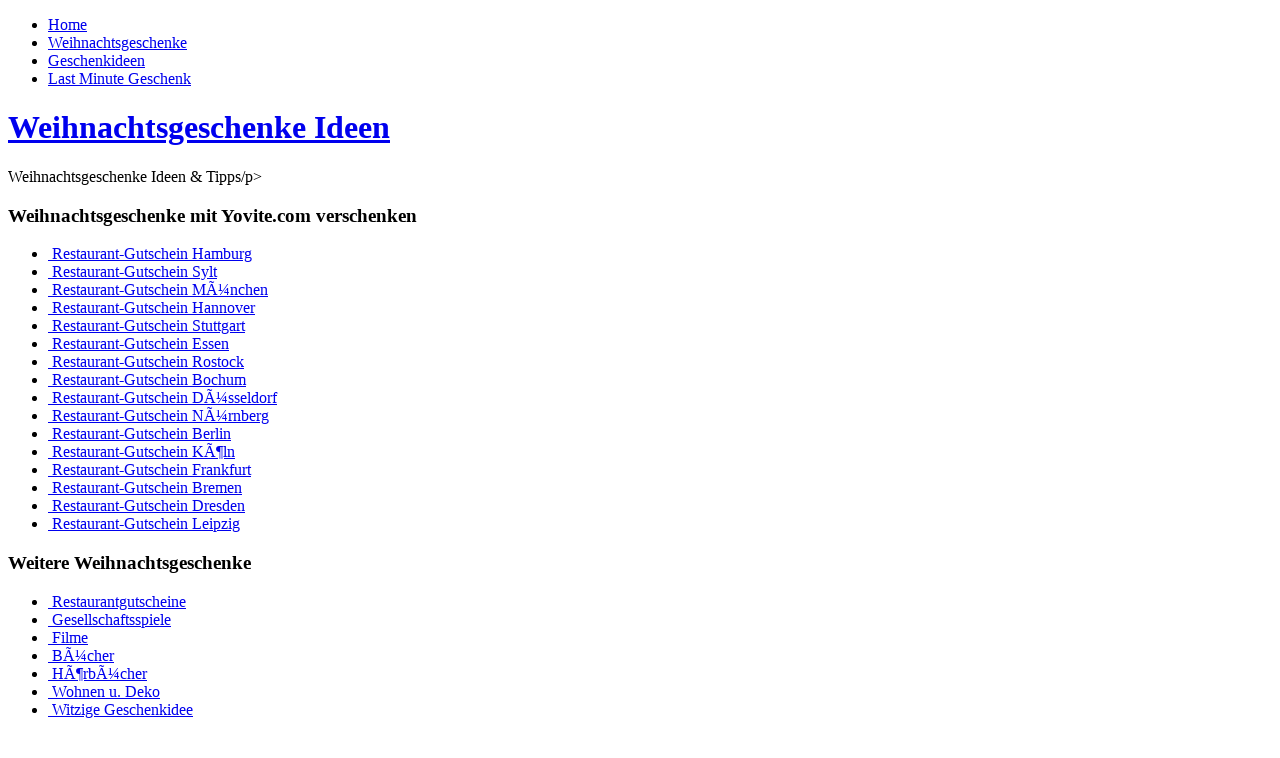

--- FILE ---
content_type: text/html
request_url: http://www.weihnachtsgeschenke-ideen.com/yovite_liste_stadt.php?ORTID=73
body_size: 7069
content:
<!DOCTYPE HTML PUBLIC "-//W3C//DTD HTML 4.01 Transitional//EN"
"http://www.w3.org/TR/html4/loose.dtd">
<html xmlns="http://www.w3.org/1999/xhtml" xml:lang="de" lang="de">

<head>
    <title>Weihnachtsgeschenke Ideen - Restaurantgutscheine f�r Restaurants Leipzig</title>
    <meta name="Description" content="Restaurants Leipzig - Restaurantguscheine als Weihnachtsgeschenk f&uuml;r Sie und Ihn" />
    <meta name="Keywords" content="Restaurants Leipzig, Leipzig, Restaurantgutscheine,  Weihnachten, Geschenkideen, Weihnachtsgeschenke" />
    <meta name="Copyright" content="� Weihnachtsgeschenke-Ideen.com" />
        <meta name="Author" content="Weihnachtsgeschenke-Ideen.com" />
        <meta name="Publisher" content="Weihnachtsgeschenke-Ideen.com" />
        <meta name="Url" content="http://www.weihnachtsgeschenke-ideen.com" />
        <meta name="Language" content="German, Deutsch, de, at, ch" />
        <meta name="Content-Language" content="de" />
        <meta name="distribution" content="global" />
        <meta name="Robots" content="Index, Follow" />
        <meta name="Expires" content="0" />
        <meta name="Rating" content="General" />
        <meta http-equiv="imagetoolbar" content="no" />
        <meta name="MSSmartTagsPreventParsing" content="true" />
        

    <link rel="stylesheet" href="/_css/NewHorizon.css" type="text/css" />
</head>

<body>
    <div id="nav">
      <ul>
            <li id="current"><a href="/" title="Weihnachtsgeschenke Ideen">Home</a></li>
            <li><a href="/" title="Weihnachtsgeschenke">Weihnachtsgeschenke</a></li>
            <li><a href="http://www.yovite.com/de/geschenkideen/weihnachtsgeschenke.html" target="_blank" title="Weihnachtgeschenke Ideen auf Yovite.com">Geschenkideen</a></li>
            <li><a href="/yovite_detail_geschenkideen.php" title="Restaurantgutscheine als Last Minute Geschenk">Last Minute Geschenk</a></li>
      </ul>
    </div>

    <div id="header">
        <div id="clouds"></div>

        <h1 id="logo-text"><a href="/" title="Weihnachtsgeschenke Ideen">Weihnachtsgeschenke Ideen</a></h1>
        <p id="slogan">Weihnachtsgeschenke Ideen &amp; Tipps/p>
    </div>


<div id="content-wrap">
    <div id="content">    
        <div id="sidebar"> 
            
                
            <h3>Weihnachtsgeschenke mit Yovite.com verschenken</h3>       
            <ul class="sidemenu">
            
                <li><a href="/yovite_liste_stadt.php?ORTID=1" title="Weihnachtsgeschenke Ideen Restaurantgutschein Hamburg">&nbsp;Restaurant-Gutschein Hamburg</a></li>
              
                <li><a href="/yovite_liste_stadt.php?ORTID=422" title="Weihnachtsgeschenke Ideen Restaurantgutschein Sylt">&nbsp;Restaurant-Gutschein Sylt</a></li>
              
                <li><a href="/yovite_liste_stadt.php?ORTID=2" title="Weihnachtsgeschenke Ideen Restaurantgutschein München">&nbsp;Restaurant-Gutschein München</a></li>
              
                <li><a href="/yovite_liste_stadt.php?ORTID=9" title="Weihnachtsgeschenke Ideen Restaurantgutschein Hannover">&nbsp;Restaurant-Gutschein Hannover</a></li>
              
                <li><a href="/yovite_liste_stadt.php?ORTID=45" title="Weihnachtsgeschenke Ideen Restaurantgutschein Stuttgart">&nbsp;Restaurant-Gutschein Stuttgart</a></li>
              
                <li><a href="/yovite_liste_stadt.php?ORTID=55" title="Weihnachtsgeschenke Ideen Restaurantgutschein Essen">&nbsp;Restaurant-Gutschein Essen</a></li>
              
                <li><a href="/yovite_liste_stadt.php?ORTID=101" title="Weihnachtsgeschenke Ideen Restaurantgutschein Rostock">&nbsp;Restaurant-Gutschein Rostock</a></li>
              
                <li><a href="/yovite_liste_stadt.php?ORTID=107" title="Weihnachtsgeschenke Ideen Restaurantgutschein Bochum">&nbsp;Restaurant-Gutschein Bochum</a></li>
              
                <li><a href="/yovite_liste_stadt.php?ORTID=8" title="Weihnachtsgeschenke Ideen Restaurantgutschein Düsseldorf">&nbsp;Restaurant-Gutschein Düsseldorf</a></li>
              
                <li><a href="/yovite_liste_stadt.php?ORTID=44" title="Weihnachtsgeschenke Ideen Restaurantgutschein Nürnberg">&nbsp;Restaurant-Gutschein Nürnberg</a></li>
              
                <li><a href="/yovite_liste_stadt.php?ORTID=3" title="Weihnachtsgeschenke Ideen Restaurantgutschein Berlin">&nbsp;Restaurant-Gutschein Berlin</a></li>
              
                <li><a href="/yovite_liste_stadt.php?ORTID=4" title="Weihnachtsgeschenke Ideen Restaurantgutschein Köln">&nbsp;Restaurant-Gutschein Köln</a></li>
              
                <li><a href="/yovite_liste_stadt.php?ORTID=7" title="Weihnachtsgeschenke Ideen Restaurantgutschein Frankfurt">&nbsp;Restaurant-Gutschein Frankfurt</a></li>
              
                <li><a href="/yovite_liste_stadt.php?ORTID=10" title="Weihnachtsgeschenke Ideen Restaurantgutschein Bremen">&nbsp;Restaurant-Gutschein Bremen</a></li>
              
                <li><a href="/yovite_liste_stadt.php?ORTID=5" title="Weihnachtsgeschenke Ideen Restaurantgutschein Dresden">&nbsp;Restaurant-Gutschein Dresden</a></li>
              
                <li><a href="/yovite_liste_stadt.php?ORTID=73" title="Weihnachtsgeschenke Ideen Restaurantgutschein Leipzig">&nbsp;Restaurant-Gutschein Leipzig</a></li>
              </ul>
      <h3>Weitere Weihnachtsgeschenke</h3>
      <ul class="sidemenu">
      <li><a href="/yovite_detail_geschenkideen.php" title="Weihnachtsgeschenke Ideen Restaurantgutscheine">&nbsp;Restaurantgutscheine</a></li>
      
              <li><a href="/liste_geschenkideen.php?KATID=2" title="Weihnachtsgeschenke Ideen Gesellschaftsspiele">&nbsp;Gesellschaftsspiele</a></li>
        
              <li><a href="/liste_geschenkideen.php?KATID=5" title="Weihnachtsgeschenke Ideen Filme">&nbsp;Filme</a></li>
        
              <li><a href="/liste_geschenkideen.php?KATID=4" title="Weihnachtsgeschenke Ideen Bücher">&nbsp;Bücher</a></li>
        
              <li><a href="/liste_geschenkideen.php?KATID=3" title="Weihnachtsgeschenke Ideen Hörbücher">&nbsp;Hörbücher</a></li>
        
              <li><a href="/liste_geschenkideen.php?KATID=14" title="Weihnachtsgeschenke Ideen Wohnen u. Deko">&nbsp;Wohnen u. Deko</a></li>
        
              <li><a href="/liste_geschenkideen.php?KATID=12" title="Weihnachtsgeschenke Ideen Witzige Geschenkidee">&nbsp;Witzige Geschenkidee</a></li>
        </ul>
        <h3>Restaurantgutscheine Empfehlungen</h3>
        <ul class="sidemenu">  
      <li><a href="http://www.yovite.com/Restaurant-Restaurant%20Maracana%20Rodizio-R-74132275.html" target="_blank" title="Weihnachtsgeschenk Restaurantgutschein -  Restaurant Maracana Rodizio">&nbsp;Restaurant Maracana Rodizio (Köln)</a></li><li><a href="http://www.yovite.com/Restaurant-Wonnemeyer%20Weststrandhalle-R-51649493.html" target="_blank" title="Weihnachtsgeschenk Restaurantgutschein -  Wonnemeyer Weststrandhalle GmbH">&nbsp;Wonnemeyer (Sylt)</a></li><li><a href="http://www.yovite.com/Restaurant-Old%20Western%20Restaurant-R-23878122.html" target="_blank" title="Weihnachtsgeschenk Restaurantgutschein -  Old Western Restaurant">&nbsp;Old Western Restaurant (Rostock)</a></li><li><a href="http://www.yovite.com/Restaurant-clouds%20Heaven%E2%80%99s%20Bar%20%26%20Kitchen-R-42506416.html" target="_blank" title="Weihnachtsgeschenk Restaurantgutschein -  TTG Betriebs GmbH &amp; Co. KG">&nbsp;clouds (Hamburg)</a></li><li><a href="http://www.yovite.com/Restaurant-Lingnerterrassen-R-37612313.html" target="_blank" title="Weihnachtsgeschenk Restaurantgutschein -  Lingnerschloss Gastronomiebetriebs GmbH">&nbsp;Lingnerterrassen (Dresden)</a></li><li><a href="http://www.yovite.com/Restaurant-Barefood%20Deli-R-69825734.html" target="_blank" title="Weihnachtsgeschenk Restaurantgutschein -  Barefood Deli GmbH &amp; Co. KG">&nbsp;Barefood Deli (Hamburg)</a></li><li><a href="http://www.yovite.com/Restaurant-SUSHIYA%20sansaro-R-50707288.html" target="_blank" title="Weihnachtsgeschenk Restaurantgutschein -  SUSHIYA GmbH">&nbsp;SUSHIYA sansaro (München)</a></li><li><a href="http://www.yovite.com/Restaurant-Hausmann%27s-R-16933872.html" target="_blank" title="Weihnachtsgeschenk Restaurantgutschein -  Hausmann's D&uuml;sseldorf GmbH">&nbsp;Hausmann's (Düsseldorf)</a></li><li><a href="http://www.yovite.com/Restaurant-Nola%27s%20am%20Weinberg-R-24785320.html" target="_blank" title="Weihnachtsgeschenk Restaurantgutschein -  Nola&acute;s am Weinberg / Nola&acute;s Catering GmbH">&nbsp;Nola's am Weinberg (Berlin)</a></li><li><a href="http://www.yovite.com/Restaurant-UNION%20Braugasthaus-R-35361734.html" target="_blank" title="Weihnachtsgeschenk Restaurantgutschein -  Freie Gastro Union Bremen GmbH">&nbsp;UNION Braugasthaus (Bremen)</a></li><li><a href="http://www.yovite.com/Restaurant-Apels%20Garten-R-33013645.html" target="_blank" title="Weihnachtsgeschenk Restaurantgutschein -  Apels Garten">&nbsp;Apels Garten (Leipzig)</a></li></ul><a href="http://www.yovite.com" target="_blank" title="Weihnachtsgeschenke Ideen Restaurantgutschein Yovite.com">...mehr Gutscheine zum Verschenken</a>           
           
        </div>
        
        
    
        <div id="main">     
            <h2><a href="/" title="Weihnachtsgeschenke Ideen Restaurantgutscheine">Als Weihnachtsgeschenk einen Restaurantbesuch verschenken</a></h2>

            <blockquote>
            <p>Restaurantgutscheine f&uuml;r Restaurants in Leipzig</p>
            </blockquote>

                        <div style="margin-top:20px;">
                <a href="http://www.yovite.com" target="_blank" title="Weihnachten Geschenkideen auf Yovite.com"><img src="/_images/yoviteLogo.gif" style="border:0px;float:right;margin-left:6px;" title="Weihnachten Geschenkideen auf Yovite.com" alt="Yovite Restaurantgutscheine"/></a>
                Mit dem neuen Service von Yovite.com k&ouml;nnen Sie Freunden, Bekannten, Gesch&auml;ftspartnern oder Kunden ein
                geschmackvolles Geschenk machen. Erfahren Sie <a href="yovite_detail_geschenkideen.php" title="In einfachen 3 Schritten zum Restaurantgutschein auf Yovite.com">hier</a> wie einfach das geht...<br/>
                <br/>
                <b>Laden Sie ein!</b> Und zwar in eines von vielen Restaurants - und das <br/><a href="http://www.yovite.com" target="_blank" title="Weitere Weihnachten Geschenkideen deutschlandweit"><span style="text-decoration:underline;">jetzt deutschlandweit</span></a> <span style="color:red;font-weight:bold;">*NEU*</span>.<br/><br/>
                <strong>Geschenkidee Restaurantgutscheine zu Weihnachten verschenken:</strong>
            </div>            
                <div ID="wrap_restaurant_liste_stadt">
                    
                                       <div style="float:left;height:275px;width:122px;margin-bottom:35px;text-align:center;border:2px solid #383735;margin-right:15px;">
                                            <strong>Weihnachts-geschenke Ideen</strong><br/>
                                            <a href="http://www.yovite.com/Restaurant-Restaurant%20Ginseng-R-56069431.html" target="_blank" title="Restaurant Ginseng" style="border:0 !important;"><img src="/push_pic_liste_stadt.php?ID=R-56069431_4.jpg" alt="Gutschein Restaurant Ginseng bestellen" title="Gutschein Restaurant Ginseng bestellen" style="border:1px;border-bottom:2px #383735 solid;border-top:2px #383735 solid;" width="116" height="87"/></a>
                                            <a href="http://www.yovite.com/Restaurant-Restaurant%20Ginseng-R-56069431.html" target="_blank" title="Restaurant Ginseng">Restaurant Ginseng</a><br/>
                                            <a href="http://www.yovite.com/Restaurants-aus-Leipzig.html" target="_blank" title="Restaurant-Gutscheine zu Weihnachten aus Leipzig">Leipzig</a><br/>
                                            <a href="http://www.yovite.com/Restaurant-Gutschein-R-56069431.html" target="_blank" title="Weihnachtsgeschenk bestellen">--&gt; bestellen &lt;--</a>
                                        </div>
                                        
                                       <div style="float:left;height:275px;width:122px;margin-bottom:35px;text-align:center;border:2px solid #383735;margin-right:15px;">
                                            <strong>Weihnachts-geschenke Ideen</strong><br/>
                                            <a href="http://www.yovite.com/Restaurant-Kastaniengr%C3%BCn-R-87463132.html" target="_blank" title="Kastaniengr&uuml;n UG" style="border:0 !important;"><img src="/push_pic_liste_stadt.php?ID=R-87463132_4.jpg" alt="Gutschein Kastaniengr&uuml;n bestellen" title="Gutschein Kastaniengr&uuml;n UG bestellen" style="border:1px;border-bottom:2px #383735 solid;border-top:2px #383735 solid;" width="116" height="87"/></a>
                                            <a href="http://www.yovite.com/Restaurant-Kastaniengr%C3%BCn-R-87463132.html" target="_blank" title="Kastaniengr&uuml;n UG">Kastaniengr&uuml;n</a><br/>
                                            <a href="http://www.yovite.com/Restaurants-aus-Leipzig.html" target="_blank" title="Restaurant-Gutscheine zu Weihnachten aus Leipzig">Leipzig</a><br/>
                                            <a href="http://www.yovite.com/Restaurant-Gutschein-R-87463132.html" target="_blank" title="Weihnachtsgeschenk bestellen">--&gt; bestellen &lt;--</a>
                                        </div>
                                        
                                       <div style="float:left;height:275px;width:122px;margin-bottom:35px;text-align:center;border:2px solid #383735;margin-right:15px;">
                                            <strong>Weihnachts-geschenke Ideen</strong><br/>
                                            <a href="http://www.yovite.com/Restaurant-La%20Grotta-R-44949064.html" target="_blank" title="La Grotta UG (Haftungsbeschr&auml;nkt)" style="border:0 !important;"><img src="/push_pic_liste_stadt.php?ID=R-44949064_4.gif" alt="Gutschein La Grotta bestellen" title="Gutschein La Grotta UG (Haftungsbeschr&auml;nkt) bestellen" style="border:1px;border-bottom:2px #383735 solid;border-top:2px #383735 solid;" width="116" height="87"/></a>
                                            <a href="http://www.yovite.com/Restaurant-La%20Grotta-R-44949064.html" target="_blank" title="La Grotta UG (Haftungsbeschr&auml;nkt)">La Grotta</a><br/>
                                            <a href="http://www.yovite.com/Restaurants-aus-Leipzig.html" target="_blank" title="Restaurant-Gutscheine zu Weihnachten aus Leipzig">Leipzig</a><br/>
                                            <a href="http://www.yovite.com/Restaurant-Gutschein-R-44949064.html" target="_blank" title="Weihnachtsgeschenk bestellen">--&gt; bestellen &lt;--</a>
                                        </div>
                                        
                                       <div style="float:left;height:275px;width:122px;margin-bottom:35px;text-align:center;border:2px solid #383735;margin-right:15px;">
                                            <strong>Weihnachts-geschenke Ideen</strong><br/>
                                            <a href="http://www.yovite.com/Restaurant-Espitas-R-11079747.html" target="_blank" title="Espitas GmbH &amp; Co. KG" style="border:0 !important;"><img src="/push_pic_liste_stadt.php?ID=R-11079747_4.jpg" alt="Gutschein Espitas bestellen" title="Gutschein Espitas GmbH &amp; Co. KG bestellen" style="border:1px;border-bottom:2px #383735 solid;border-top:2px #383735 solid;" width="116" height="87"/></a>
                                            <a href="http://www.yovite.com/Restaurant-Espitas-R-11079747.html" target="_blank" title="Espitas GmbH &amp; Co. KG">Espitas</a><br/>
                                            <a href="http://www.yovite.com/Restaurants-aus-Leipzig.html" target="_blank" title="Restaurant-Gutscheine zu Weihnachten aus Leipzig">Leipzig</a><br/>
                                            <a href="http://www.yovite.com/Restaurant-Gutschein-R-11079747.html" target="_blank" title="Weihnachtsgeschenk bestellen">--&gt; bestellen &lt;--</a>
                                        </div>
                                        
                                       <div style="float:left;height:275px;width:122px;margin-bottom:35px;text-align:center;border:2px solid #383735;margin-right:15px;">
                                            <strong>Weihnachts-geschenke Ideen</strong><br/>
                                            <a href="http://www.yovite.com/Restaurant-Steaktrain%20im%20Park%20Hotel-R-10457885.html" target="_blank" title="Restaurant Steaktrain im Park Hotel Leipzig" style="border:0 !important;"><img src="/push_pic_liste_stadt.php?ID=R-10457885_4.jpg" alt="Gutschein Steaktrain im Park Hotel bestellen" title="Gutschein Restaurant Steaktrain im Park Hotel Leipzig bestellen" style="border:1px;border-bottom:2px #383735 solid;border-top:2px #383735 solid;" width="116" height="87"/></a>
                                            <a href="http://www.yovite.com/Restaurant-Steaktrain%20im%20Park%20Hotel-R-10457885.html" target="_blank" title="Restaurant Steaktrain im Park Hotel Leipzig">Steaktrain im Park Hotel</a><br/>
                                            <a href="http://www.yovite.com/Restaurants-aus-Leipzig.html" target="_blank" title="Restaurant-Gutscheine zu Weihnachten aus Leipzig">Leipzig</a><br/>
                                            <a href="http://www.yovite.com/Restaurant-Gutschein-R-10457885.html" target="_blank" title="Weihnachtsgeschenk bestellen">--&gt; bestellen &lt;--</a>
                                        </div>
                                        
                                       <div style="float:left;height:275px;width:122px;margin-bottom:35px;text-align:center;border:2px solid #383735;margin-right:15px;">
                                            <strong>Weihnachts-geschenke Ideen</strong><br/>
                                            <a href="http://www.yovite.com/Restaurant-Macis%20Restaurant-R-80783050.html" target="_blank" title="Olaf Herzig und Andrej Zebrowski GbR" style="border:0 !important;"><img src="/push_pic_liste_stadt.php?ID=R-80783050_4.jpg" alt="Gutschein Macis Restaurant bestellen" title="Gutschein Olaf Herzig und Andrej Zebrowski GbR bestellen" style="border:1px;border-bottom:2px #383735 solid;border-top:2px #383735 solid;" width="116" height="87"/></a>
                                            <a href="http://www.yovite.com/Restaurant-Macis%20Restaurant-R-80783050.html" target="_blank" title="Olaf Herzig und Andrej Zebrowski GbR">Macis Restaurant</a><br/>
                                            <a href="http://www.yovite.com/Restaurants-aus-Leipzig.html" target="_blank" title="Restaurant-Gutscheine zu Weihnachten aus Leipzig">Leipzig</a><br/>
                                            <a href="http://www.yovite.com/Restaurant-Gutschein-R-80783050.html" target="_blank" title="Weihnachtsgeschenk bestellen">--&gt; bestellen &lt;--</a>
                                        </div>
                                        
                                       <div style="float:left;height:275px;width:122px;margin-bottom:35px;text-align:center;border:2px solid #383735;margin-right:15px;">
                                            <strong>Weihnachts-geschenke Ideen</strong><br/>
                                            <a href="http://www.yovite.com/Restaurant-Apels%20Garten-R-33013645.html" target="_blank" title="Apels Garten" style="border:0 !important;"><img src="/push_pic_liste_stadt.php?ID=R-33013645_4.gif" alt="Gutschein Apels Garten bestellen" title="Gutschein Apels Garten bestellen" style="border:1px;border-bottom:2px #383735 solid;border-top:2px #383735 solid;" width="116" height="87"/></a>
                                            <a href="http://www.yovite.com/Restaurant-Apels%20Garten-R-33013645.html" target="_blank" title="Apels Garten">Apels Garten</a><br/>
                                            <a href="http://www.yovite.com/Restaurants-aus-Leipzig.html" target="_blank" title="Restaurant-Gutscheine zu Weihnachten aus Leipzig">Leipzig</a><br/>
                                            <a href="http://www.yovite.com/Restaurant-Gutschein-R-33013645.html" target="_blank" title="Weihnachtsgeschenk bestellen">--&gt; bestellen &lt;--</a>
                                        </div>
                                        
                                       <div style="float:left;height:275px;width:122px;margin-bottom:35px;text-align:center;border:2px solid #383735;margin-right:15px;">
                                            <strong>Weihnachts-geschenke Ideen</strong><br/>
                                            <a href="http://www.yovite.com/Restaurant-Inn-out%20Feinkost%20Catering%20Spirituosen-R-37862118.html" target="_blank" title="Inn and out GmbH &amp; Co.KG" style="border:0 !important;"><img src="/push_pic_liste_stadt.php?ID=R-37862118_4.jpg" alt="Gutschein Inn-out Feinkost Catering Spirituosen bestellen" title="Gutschein Inn and out GmbH &amp; Co.KG bestellen" style="border:1px;border-bottom:2px #383735 solid;border-top:2px #383735 solid;" width="116" height="87"/></a>
                                            <a href="http://www.yovite.com/Restaurant-Inn-out%20Feinkost%20Catering%20Spirituosen-R-37862118.html" target="_blank" title="Inn and out GmbH &amp; Co.KG">Inn-out Feinkost Catering Spirituosen</a><br/>
                                            <a href="http://www.yovite.com/Restaurants-aus-Leipzig.html" target="_blank" title="Restaurant-Gutscheine zu Weihnachten aus Leipzig">Leipzig</a><br/>
                                            <a href="http://www.yovite.com/Restaurant-Gutschein-R-37862118.html" target="_blank" title="Weihnachtsgeschenk bestellen">--&gt; bestellen &lt;--</a>
                                        </div>
                                        
                                       <div style="float:left;height:275px;width:122px;margin-bottom:35px;text-align:center;border:2px solid #383735;margin-right:15px;">
                                            <strong>Weihnachts-geschenke Ideen</strong><br/>
                                            <a href="http://www.yovite.com/Restaurant-Bistro%20K%C3%BCmmel%20Apotheke-R-44122598.html" target="_blank" title="Bistro K&uuml;mmel Apotheke" style="border:0 !important;"><img src="/push_pic_liste_stadt.php?ID=R-44122598_4.jpg" alt="Gutschein Bistro K&uuml;mmel Apotheke bestellen" title="Gutschein Bistro K&uuml;mmel Apotheke bestellen" style="border:1px;border-bottom:2px #383735 solid;border-top:2px #383735 solid;" width="116" height="87"/></a>
                                            <a href="http://www.yovite.com/Restaurant-Bistro%20K%C3%BCmmel%20Apotheke-R-44122598.html" target="_blank" title="Bistro K&uuml;mmel Apotheke">Bistro K&uuml;mmel Apotheke</a><br/>
                                            <a href="http://www.yovite.com/Restaurants-aus-Leipzig.html" target="_blank" title="Restaurant-Gutscheine zu Weihnachten aus Leipzig">Leipzig</a><br/>
                                            <a href="http://www.yovite.com/Restaurant-Gutschein-R-44122598.html" target="_blank" title="Weihnachtsgeschenk bestellen">--&gt; bestellen &lt;--</a>
                                        </div>
                                        
                                       <div style="float:left;height:275px;width:122px;margin-bottom:35px;text-align:center;border:2px solid #383735;margin-right:15px;">
                                            <strong>Weihnachts-geschenke Ideen</strong><br/>
                                            <a href="http://www.yovite.com/Restaurant-NORDSEE-R-35350053.html" target="_blank" title="NORDSEE Holding GmbH" style="border:0 !important;"><img src="/push_pic_liste_stadt.php?ID=R-35350053_4.gif" alt="Gutschein NORDSEE bestellen" title="Gutschein NORDSEE Holding GmbH bestellen" style="border:1px;border-bottom:2px #383735 solid;border-top:2px #383735 solid;" width="116" height="87"/></a>
                                            <a href="http://www.yovite.com/Restaurant-NORDSEE-R-35350053.html" target="_blank" title="NORDSEE Holding GmbH">NORDSEE</a><br/>
                                            <a href="http://www.yovite.com/Restaurants-aus-Leipzig.html" target="_blank" title="Restaurant-Gutscheine zu Weihnachten aus Leipzig">Leipzig</a><br/>
                                            <a href="http://www.yovite.com/Restaurant-Gutschein-R-35350053.html" target="_blank" title="Weihnachtsgeschenk bestellen">--&gt; bestellen &lt;--</a>
                                        </div>
                                        
                                       <div style="float:left;height:275px;width:122px;margin-bottom:35px;text-align:center;border:2px solid #383735;margin-right:15px;">
                                            <strong>Weihnachts-geschenke Ideen</strong><br/>
                                            <a href="http://www.yovite.com/Restaurant-El%20Torro%20mexikanisches%20Restaurant-R-77301622.html" target="_blank" title="El Torro mexikanisches Restaurant" style="border:0 !important;"><img src="/push_pic_liste_stadt.php?ID=R-77301622_4.jpg" alt="Gutschein El Torro mexikanisches Restaurant bestellen" title="Gutschein El Torro mexikanisches Restaurant bestellen" style="border:1px;border-bottom:2px #383735 solid;border-top:2px #383735 solid;" width="116" height="87"/></a>
                                            <a href="http://www.yovite.com/Restaurant-El%20Torro%20mexikanisches%20Restaurant-R-77301622.html" target="_blank" title="El Torro mexikanisches Restaurant">El Torro mexikanisches Restaurant</a><br/>
                                            <a href="http://www.yovite.com/Restaurants-aus-Leipzig.html" target="_blank" title="Restaurant-Gutscheine zu Weihnachten aus Leipzig">Leipzig</a><br/>
                                            <a href="http://www.yovite.com/Restaurant-Gutschein-R-77301622.html" target="_blank" title="Weihnachtsgeschenk bestellen">--&gt; bestellen &lt;--</a>
                                        </div>
                                        
                                       <div style="float:left;height:275px;width:122px;margin-bottom:35px;text-align:center;border:2px solid #383735;margin-right:15px;">
                                            <strong>Weihnachts-geschenke Ideen</strong><br/>
                                            <a href="http://www.yovite.com/Restaurant-Goldene%20Kugel-R-47732176.html" target="_blank" title="Restaurant Goldene Kugel" style="border:0 !important;"><img src="/push_pic_liste_stadt.php?ID=R-47732176_4.jpg" alt="Gutschein Goldene Kugel bestellen" title="Gutschein Restaurant Goldene Kugel bestellen" style="border:1px;border-bottom:2px #383735 solid;border-top:2px #383735 solid;" width="116" height="87"/></a>
                                            <a href="http://www.yovite.com/Restaurant-Goldene%20Kugel-R-47732176.html" target="_blank" title="Restaurant Goldene Kugel">Goldene Kugel</a><br/>
                                            <a href="http://www.yovite.com/Restaurants-aus-Leipzig.html" target="_blank" title="Restaurant-Gutscheine zu Weihnachten aus Leipzig">Leipzig</a><br/>
                                            <a href="http://www.yovite.com/Restaurant-Gutschein-R-47732176.html" target="_blank" title="Weihnachtsgeschenk bestellen">--&gt; bestellen &lt;--</a>
                                        </div>
                                        
                                       <div style="float:left;height:275px;width:122px;margin-bottom:35px;text-align:center;border:2px solid #383735;margin-right:15px;">
                                            <strong>Weihnachts-geschenke Ideen</strong><br/>
                                            <a href="http://www.yovite.com/Restaurant-KeinKrokodil%20im%20Schrank-R-76998024.html" target="_blank" title="NATARENA GmbH" style="border:0 !important;"><img src="/push_pic_liste_stadt.php?ID=R-76998024_4.gif" alt="Gutschein KeinKrokodil im Schrank bestellen" title="Gutschein NATARENA GmbH bestellen" style="border:1px;border-bottom:2px #383735 solid;border-top:2px #383735 solid;" width="116" height="87"/></a>
                                            <a href="http://www.yovite.com/Restaurant-KeinKrokodil%20im%20Schrank-R-76998024.html" target="_blank" title="NATARENA GmbH">KeinKrokodil im Schrank</a><br/>
                                            <a href="http://www.yovite.com/Restaurants-aus-Leipzig.html" target="_blank" title="Restaurant-Gutscheine zu Weihnachten aus Leipzig">Leipzig</a><br/>
                                            <a href="http://www.yovite.com/Restaurant-Gutschein-R-76998024.html" target="_blank" title="Weihnachtsgeschenk bestellen">--&gt; bestellen &lt;--</a>
                                        </div>
                                        
                                       <div style="float:left;height:275px;width:122px;margin-bottom:35px;text-align:center;border:2px solid #383735;margin-right:15px;">
                                            <strong>Weihnachts-geschenke Ideen</strong><br/>
                                            <a href="http://www.yovite.com/Restaurant-SoupBar%20Summarum-R-47857556.html" target="_blank" title="SoupBar Summarum" style="border:0 !important;"><img src="/push_pic_liste_stadt.php?ID=R-47857556_4.jpg" alt="Gutschein SoupBar Summarum bestellen" title="Gutschein SoupBar Summarum bestellen" style="border:1px;border-bottom:2px #383735 solid;border-top:2px #383735 solid;" width="116" height="87"/></a>
                                            <a href="http://www.yovite.com/Restaurant-SoupBar%20Summarum-R-47857556.html" target="_blank" title="SoupBar Summarum">SoupBar Summarum</a><br/>
                                            <a href="http://www.yovite.com/Restaurants-aus-Leipzig.html" target="_blank" title="Restaurant-Gutscheine zu Weihnachten aus Leipzig">Leipzig</a><br/>
                                            <a href="http://www.yovite.com/Restaurant-Gutschein-R-47857556.html" target="_blank" title="Weihnachtsgeschenk bestellen">--&gt; bestellen &lt;--</a>
                                        </div>
                                        
                                       <div style="float:left;height:275px;width:122px;margin-bottom:35px;text-align:center;border:2px solid #383735;margin-right:15px;">
                                            <strong>Weihnachts-geschenke Ideen</strong><br/>
                                            <a href="http://www.yovite.com/Restaurant-Alt-Connewitz-R-47626467.html" target="_blank" title="Landhotel Kie&szlig;ling GmbH" style="border:0 !important;"><img src="/push_pic_liste_stadt.php?ID=R-47626467_4.jpg" alt="Gutschein Alt-Connewitz bestellen" title="Gutschein Landhotel Kie&szlig;ling GmbH bestellen" style="border:1px;border-bottom:2px #383735 solid;border-top:2px #383735 solid;" width="116" height="87"/></a>
                                            <a href="http://www.yovite.com/Restaurant-Alt-Connewitz-R-47626467.html" target="_blank" title="Landhotel Kie&szlig;ling GmbH">Alt-Connewitz</a><br/>
                                            <a href="http://www.yovite.com/Restaurants-aus-Leipzig.html" target="_blank" title="Restaurant-Gutscheine zu Weihnachten aus Leipzig">Leipzig</a><br/>
                                            <a href="http://www.yovite.com/Restaurant-Gutschein-R-47626467.html" target="_blank" title="Weihnachtsgeschenk bestellen">--&gt; bestellen &lt;--</a>
                                        </div>
                                        
                                       <div style="float:left;height:275px;width:122px;margin-bottom:35px;text-align:center;border:2px solid #383735;margin-right:15px;">
                                            <strong>Weihnachts-geschenke Ideen</strong><br/>
                                            <a href="http://www.yovite.com/Restaurant-Venezia%20im%20Schlosshotel%20Breitenfeld-R-37370010.html" target="_blank" title="GreenLine Hotels GmbH" style="border:0 !important;"><img src="/push_pic_liste_stadt.php?ID=R-37370010_4.gif" alt="Gutschein Venezia im Schlosshotel Breitenfeld bestellen" title="Gutschein GreenLine Hotels GmbH bestellen" style="border:1px;border-bottom:2px #383735 solid;border-top:2px #383735 solid;" width="116" height="87"/></a>
                                            <a href="http://www.yovite.com/Restaurant-Venezia%20im%20Schlosshotel%20Breitenfeld-R-37370010.html" target="_blank" title="GreenLine Hotels GmbH">Venezia im Schlosshotel Breitenfeld</a><br/>
                                            <a href="http://www.yovite.com/Restaurants-aus-Leipzig.html" target="_blank" title="Restaurant-Gutscheine zu Weihnachten aus Leipzig">Leipzig</a><br/>
                                            <a href="http://www.yovite.com/Restaurant-Gutschein-R-37370010.html" target="_blank" title="Weihnachtsgeschenk bestellen">--&gt; bestellen &lt;--</a>
                                        </div>
                                        
                                       <div style="float:left;height:275px;width:122px;margin-bottom:35px;text-align:center;border:2px solid #383735;margin-right:15px;">
                                            <strong>Weihnachts-geschenke Ideen</strong><br/>
                                            <a href="http://www.yovite.com/Restaurant-La%20Fonderie-R-44354041.html" target="_blank" title="La Fonderie GbR" style="border:0 !important;"><img src="/push_pic_liste_stadt.php?ID=R-44354041_4.jpg" alt="Gutschein La Fonderie bestellen" title="Gutschein La Fonderie GbR bestellen" style="border:1px;border-bottom:2px #383735 solid;border-top:2px #383735 solid;" width="116" height="87"/></a>
                                            <a href="http://www.yovite.com/Restaurant-La%20Fonderie-R-44354041.html" target="_blank" title="La Fonderie GbR">La Fonderie</a><br/>
                                            <a href="http://www.yovite.com/Restaurants-aus-Leipzig.html" target="_blank" title="Restaurant-Gutscheine zu Weihnachten aus Leipzig">Leipzig</a><br/>
                                            <a href="http://www.yovite.com/Restaurant-Gutschein-R-44354041.html" target="_blank" title="Weihnachtsgeschenk bestellen">--&gt; bestellen &lt;--</a>
                                        </div>
                                        
                                       <div style="float:left;height:275px;width:122px;margin-bottom:35px;text-align:center;border:2px solid #383735;margin-right:15px;">
                                            <strong>Weihnachts-geschenke Ideen</strong><br/>
                                            <a href="http://www.yovite.com/Restaurant-NORDSEE-R-35350052.html" target="_blank" title="NORDSEE Holding GmbH" style="border:0 !important;"><img src="/push_pic_liste_stadt.php?ID=R-35350052_4.gif" alt="Gutschein NORDSEE bestellen" title="Gutschein NORDSEE Holding GmbH bestellen" style="border:1px;border-bottom:2px #383735 solid;border-top:2px #383735 solid;" width="116" height="87"/></a>
                                            <a href="http://www.yovite.com/Restaurant-NORDSEE-R-35350052.html" target="_blank" title="NORDSEE Holding GmbH">NORDSEE</a><br/>
                                            <a href="http://www.yovite.com/Restaurants-aus-Leipzig.html" target="_blank" title="Restaurant-Gutscheine zu Weihnachten aus Leipzig">Leipzig</a><br/>
                                            <a href="http://www.yovite.com/Restaurant-Gutschein-R-35350052.html" target="_blank" title="Weihnachtsgeschenk bestellen">--&gt; bestellen &lt;--</a>
                                        </div>
                                        
                                       <div style="float:left;height:275px;width:122px;margin-bottom:35px;text-align:center;border:2px solid #383735;margin-right:15px;">
                                            <strong>Weihnachts-geschenke Ideen</strong><br/>
                                            <a href="http://www.yovite.com/Restaurant-Stadtpfeiffer-R-70559357.html" target="_blank" title="Stadtpfeiffer" style="border:0 !important;"><img src="/push_pic_liste_stadt.php?ID=R-70559357_4.jpg" alt="Gutschein Stadtpfeiffer bestellen" title="Gutschein Stadtpfeiffer bestellen" style="border:1px;border-bottom:2px #383735 solid;border-top:2px #383735 solid;" width="116" height="87"/></a>
                                            <a href="http://www.yovite.com/Restaurant-Stadtpfeiffer-R-70559357.html" target="_blank" title="Stadtpfeiffer">Stadtpfeiffer</a><br/>
                                            <a href="http://www.yovite.com/Restaurants-aus-Leipzig.html" target="_blank" title="Restaurant-Gutscheine zu Weihnachten aus Leipzig">Leipzig</a><br/>
                                            <a href="http://www.yovite.com/Restaurant-Gutschein-R-70559357.html" target="_blank" title="Weihnachtsgeschenk bestellen">--&gt; bestellen &lt;--</a>
                                        </div>
                                        
                                       <div style="float:left;height:275px;width:122px;margin-bottom:35px;text-align:center;border:2px solid #383735;margin-right:15px;">
                                            <strong>Weihnachts-geschenke Ideen</strong><br/>
                                            <a href="http://www.yovite.com/Restaurant-Oskar%20Restaurant%2C%20Bar%20%26%20Salon-R-72252963.html" target="_blank" title="Oskar Leipzig GmbH" style="border:0 !important;"><img src="/push_pic_liste_stadt.php?ID=R-72252963_4.jpg" alt="Gutschein Oskar Restaurant, Bar &amp; Salon bestellen" title="Gutschein Oskar Leipzig GmbH bestellen" style="border:1px;border-bottom:2px #383735 solid;border-top:2px #383735 solid;" width="116" height="87"/></a>
                                            <a href="http://www.yovite.com/Restaurant-Oskar%20Restaurant%2C%20Bar%20%26%20Salon-R-72252963.html" target="_blank" title="Oskar Leipzig GmbH">Oskar Restaurant, Bar &amp; Salon</a><br/>
                                            <a href="http://www.yovite.com/Restaurants-aus-Leipzig.html" target="_blank" title="Restaurant-Gutscheine zu Weihnachten aus Leipzig">Leipzig</a><br/>
                                            <a href="http://www.yovite.com/Restaurant-Gutschein-R-72252963.html" target="_blank" title="Weihnachtsgeschenk bestellen">--&gt; bestellen &lt;--</a>
                                        </div>
                                        
                                       <div style="float:left;height:275px;width:122px;margin-bottom:35px;text-align:center;border:2px solid #383735;margin-right:15px;">
                                            <strong>Weihnachts-geschenke Ideen</strong><br/>
                                            <a href="http://www.yovite.com/Restaurant-NORDSEE-R-35350054.html" target="_blank" title="NORDSEE Holding GmbH" style="border:0 !important;"><img src="/push_pic_liste_stadt.php?ID=R-35350054_4.gif" alt="Gutschein NORDSEE bestellen" title="Gutschein NORDSEE Holding GmbH bestellen" style="border:1px;border-bottom:2px #383735 solid;border-top:2px #383735 solid;" width="116" height="87"/></a>
                                            <a href="http://www.yovite.com/Restaurant-NORDSEE-R-35350054.html" target="_blank" title="NORDSEE Holding GmbH">NORDSEE</a><br/>
                                            <a href="http://www.yovite.com/Restaurants-aus-Leipzig.html" target="_blank" title="Restaurant-Gutscheine zu Weihnachten aus Leipzig">Leipzig</a><br/>
                                            <a href="http://www.yovite.com/Restaurant-Gutschein-R-35350054.html" target="_blank" title="Weihnachtsgeschenk bestellen">--&gt; bestellen &lt;--</a>
                                        </div>
                                        
                                       <div style="float:left;height:275px;width:122px;margin-bottom:35px;text-align:center;border:2px solid #383735;margin-right:15px;">
                                            <strong>Weihnachts-geschenke Ideen</strong><br/>
                                            <a href="http://www.yovite.com/Restaurant-Gosenschenke%20Ohne%20Bedenken-R-23955545.html" target="_blank" title="Gosenschenke Ohne Bedenken" style="border:0 !important;"><img src="/push_pic_liste_stadt.php?ID=R-23955545_4.jpg" alt="Gutschein Gosenschenke Ohne Bedenken bestellen" title="Gutschein Gosenschenke Ohne Bedenken bestellen" style="border:1px;border-bottom:2px #383735 solid;border-top:2px #383735 solid;" width="116" height="87"/></a>
                                            <a href="http://www.yovite.com/Restaurant-Gosenschenke%20Ohne%20Bedenken-R-23955545.html" target="_blank" title="Gosenschenke Ohne Bedenken">Gosenschenke Ohne Bedenken</a><br/>
                                            <a href="http://www.yovite.com/Restaurants-aus-Leipzig.html" target="_blank" title="Restaurant-Gutscheine zu Weihnachten aus Leipzig">Leipzig</a><br/>
                                            <a href="http://www.yovite.com/Restaurant-Gutschein-R-23955545.html" target="_blank" title="Weihnachtsgeschenk bestellen">--&gt; bestellen &lt;--</a>
                                        </div>
                                        
                                       <div style="float:left;height:275px;width:122px;margin-bottom:35px;text-align:center;border:2px solid #383735;margin-right:15px;">
                                            <strong>Weihnachts-geschenke Ideen</strong><br/>
                                            <a href="http://www.yovite.com/Restaurant-Victor%E2%80%99s%20Restaurant-R-72971595.html" target="_blank" title="Best Western Premier Victor&acute;s Residenz Hotel Leipzig" style="border:0 !important;"><img src="/push_pic_liste_stadt.php?ID=R-72971595_4.jpg" alt="Gutschein Victor&rsquo;s Restaurant bestellen" title="Gutschein Best Western Premier Victor&acute;s Residenz Hotel Leipzig bestellen" style="border:1px;border-bottom:2px #383735 solid;border-top:2px #383735 solid;" width="116" height="87"/></a>
                                            <a href="http://www.yovite.com/Restaurant-Victor%E2%80%99s%20Restaurant-R-72971595.html" target="_blank" title="Best Western Premier Victor&acute;s Residenz Hotel Leipzig">Victor&rsquo;s Restaurant</a><br/>
                                            <a href="http://www.yovite.com/Restaurants-aus-Leipzig.html" target="_blank" title="Restaurant-Gutscheine zu Weihnachten aus Leipzig">Leipzig</a><br/>
                                            <a href="http://www.yovite.com/Restaurant-Gutschein-R-72971595.html" target="_blank" title="Weihnachtsgeschenk bestellen">--&gt; bestellen &lt;--</a>
                                        </div>
                                        
                                       <div style="float:left;height:275px;width:122px;margin-bottom:35px;text-align:center;border:2px solid #383735;margin-right:15px;">
                                            <strong>Weihnachts-geschenke Ideen</strong><br/>
                                            <a href="http://www.yovite.com/Restaurant-Da%20Vito-R-86099907.html" target="_blank" title="Ristorante da Vito UG" style="border:0 !important;"><img src="/push_pic_liste_stadt.php?ID=R-86099907_4.jpg" alt="Gutschein Da Vito bestellen" title="Gutschein Ristorante da Vito UG bestellen" style="border:1px;border-bottom:2px #383735 solid;border-top:2px #383735 solid;" width="116" height="87"/></a>
                                            <a href="http://www.yovite.com/Restaurant-Da%20Vito-R-86099907.html" target="_blank" title="Ristorante da Vito UG">Da Vito</a><br/>
                                            <a href="http://www.yovite.com/Restaurants-aus-Leipzig.html" target="_blank" title="Restaurant-Gutscheine zu Weihnachten aus Leipzig">Leipzig</a><br/>
                                            <a href="http://www.yovite.com/Restaurant-Gutschein-R-86099907.html" target="_blank" title="Weihnachtsgeschenk bestellen">--&gt; bestellen &lt;--</a>
                                        </div>
                                        
               </div>
               
               <div style="clear:both;">
                    <p style="text-align:left;"><a href="http://www.yovite.com/Restaurants-aus-Leipzig.html" target="_blank" title="Restaurants Leipzig">--&gt; Weitere Weihnachtsgeschenke f&uuml;r Restaurants in Leipzig &lt;--</a></p>
               </div>
        
      
       </div>
   </div>
</div>



<div id="footer-wrap">
        <div id="columns">
            
            <div class="col3">
                <h4><a href="http://www.yovite.com/Restaurants-aus-Berlin.html" target="_blank">Restaurantgutscheine Berlin</a></h4>
                    <ul>
          
                            <li><a href="http://www.yovite.com/Restaurant-Kantine%20Deluxe-R-73819474.html" target="_blank" title="Weihnachten Geschenkideen Restaurantgutschein G6-Systemgastronomie GmbH Berlin">Kantine Deluxe</a></li>
                            <li><a href="http://www.yovite.com/Restaurant-Lindenbr%C3%A4u%20am%20Potsdamer%20Platz-R-28246264.html" target="_blank" title="Weihnachten Geschenkideen Restaurantgutschein GM Gastromanagement GmbH Berlin">Lindenbräu am Potsdamer Platz</a></li>
                            <li><a href="http://www.yovite.com/Restaurant-Vox%20im%20Grand%20Hyatt%20Berlin-R-59882949.html" target="_blank" title="Weihnachten Geschenkideen Restaurantgutschein GRAND HYATT BERLIN Berlin">Vox im Grand Hyatt Berlin</a></li>
                            <li><a href="http://www.yovite.com/Restaurant-Paris%20Moskau-R-53256306.html" target="_blank" title="Weihnachten Geschenkideen Restaurantgutschein Paris-Moskau - Wolfram Ritschl Berlin">Paris Moskau</a></li>
                            <li><a href="http://www.yovite.com/Restaurant-Allegretto%20Gran%20Caffe-R-90112378.html" target="_blank" title="Weihnachten Geschenkideen Restaurantgutschein BMB Solutions GmbH Berlin">Allegretto Gran Caffe</a></li>
                            <li><a href="http://www.yovite.com/Restaurant-Aapka-R-67956248.html" target="_blank" title="Weihnachten Geschenkideen Restaurantgutschein Restaurant Aapka Berlin">Aapka</a></li>
                        </ul>
                        <ul>
                            <li><a href="http://www.yovite.com/Restaurants-aus-Berlin.html" target="_blank" title="Weihnachten Geschenkideen Restaurantgutscheine auf Yovite.com">...mehr Restaurants Berlin</a></li>
                        </ul>
                  </div>
            <div class="col3">
                <h4><a href="http://www.yovite.com/Restaurants-aus-Hamburg.html" target="_blank">Restaurantgutscheine Hamburg</a></h4>
                    <ul>
          
                            <li><a href="http://www.yovite.com/Restaurant-meatery%20Restaurant-R-14378365.html" target="_blank" title="Weihnachten Geschenkideen Restaurantgutschein [m]eatery Hamburg">meatery Restaurant</a></li>
                            <li><a href="http://www.yovite.com/Restaurant-Au%20Quai-R-19086257.html" target="_blank" title="Weihnachten Geschenkideen Restaurantgutschein Au Quai Restaurant GmbH Hamburg">Au Quai</a></li>
                            <li><a href="http://www.yovite.com/Restaurant-Bullerei-R-84933236.html" target="_blank" title="Weihnachten Geschenkideen Restaurantgutschein Bullerei GmbH & Co. KG Hamburg">Bullerei</a></li>
                            <li><a href="http://www.yovite.com/Restaurant-CHILLI%20CLUB%20Sandtorkai-R-26137779.html" target="_blank" title="Weihnachten Geschenkideen Restaurantgutschein CHILLI CLUB Sandtorkai GmbH Hamburg">CHILLI CLUB Sandtorkai</a></li>
                            <li><a href="http://www.yovite.com/Restaurant-east%20Restaurant-R-12816957.html" target="_blank" title="Weihnachten Geschenkideen Restaurantgutschein east Hotel & Restaurant GmbH Hamburg">east Restaurant</a></li>
                            <li><a href="http://www.yovite.com/Restaurant-St%C3%B6rtebeker%20in%20der%20Elbphilharmonie-R-31553799.html" target="_blank" title="Weihnachten Geschenkideen Restaurantgutschein Störtebeker Elbphilharmonie GmbH Hamburg">Störtebeker in der Elbphilharmonie</a></li>
                        </ul>
                        <ul>
                            <li><a href="http://www.yovite.com/Restaurants-aus-Hamburg.html" target="_blank" title="Weihnachten Geschenkideen Restaurantgutscheine auf Yovite.com">...mehr Restaurants Hamburg</a></li>
                        </ul>
                  </div>
            <div class="col3">
                <h4><a href="http://www.yovite.com/Restaurants-aus-M%C3%BCnchen.html" target="_blank">Restaurantgutscheine München</a></h4>
                    <ul>
          
                            <li><a href="http://www.yovite.com/Restaurant-Restaurant%20Inszenario-R-44626670.html" target="_blank" title="Weihnachten Geschenkideen Restaurantgutschein Restaurant Inszenario München">Restaurant Inszenario</a></li>
                            <li><a href="http://www.yovite.com/Restaurant-Der%20Gesellschaftsraum-R-84122044.html" target="_blank" title="Weihnachten Geschenkideen Restaurantgutschein Gesellschaftsraum GmbH München">Der Gesellschaftsraum</a></li>
                            <li><a href="http://www.yovite.com/Restaurant-Der%20Pschorr-R-19246339.html" target="_blank" title="Weihnachten Geschenkideen Restaurantgutschein Der Pschorr Gaststättenbetriebs GmbH München">Der Pschorr</a></li>
                            <li><a href="http://www.yovite.com/Restaurant-Arabesk-R-46915622.html" target="_blank" title="Weihnachten Geschenkideen Restaurantgutschein Arabesk Gastronomie GmbH München">Arabesk</a></li>
                            <li><a href="http://www.yovite.com/Restaurant-M%C3%BCnchen72%20Bar%20Caf%C3%A9-R-99557735.html" target="_blank" title="Weihnachten Geschenkideen Restaurantgutschein München72 München">München72 Bar Café</a></li>
                            <li><a href="http://www.yovite.com/Restaurant-SCHNEIDER%20BR%C3%84UHAUS%20M%C3%9CNCHEN%20GmbH%20%26%20Co.%20KG-R-53006866.html" target="_blank" title="Weihnachten Geschenkideen Restaurantgutschein SCHNEIDER BRÄUHAUS MÜNCHEN GmbH & Co. KG München">Schneider Bräuhaus</a></li>
                        </ul>
                        <ul>
                            <li><a href="http://www.yovite.com/Restaurants-aus-M%C3%BCnchen.html" target="_blank" title="Weihnachten Geschenkideen Restaurantgutscheine auf Yovite.com">...mehr Restaurants München</a></li>
                        </ul>
                  </div>
        </div>

        <div id="footer-bottom">
            &copy; 2008 <strong>Weihnachtsgeschenke Ideen</strong> |
            <a href="/" title="Weihnachtsgeschenke">Weinachtsgeschenke</a> |
            <a href="https://www.yovite.com/de/geschenkideen/weihnachtsgeschenke.html" target="_blank" title="Weihnachtsgeschenke Ideen auf Yovite.com">Geschenkideen</a> |
            <a href="/yovite_detail_geschenkideen.php" title="Restaurantgutscheine als Last Minute Geschenk">Last Minute Geschenke</a> |
            <a href="/kontakt.php" title="Kontakt - Impressum - Datenschutz">Kontakt-Impressum-Datenschutz</a><br/>
            Geschenkideen:
            <a href="http://www.weihnachten-geschenkideen.com" target="_blank" title="Weihnachten Geschenkideen">Weitere Geschenkideen zu Weihnachten</a> |
            <a href="http://www.weihnachtsgeschenke-ideen.com/" target="_blank" title="Weihnachtsgeschenke Ideen ">Weitere Ideen f&uuml;r Weihnachtsgeschenke</a> |
            <a href="http://www.weihnachten-geschenke.org/" target="_blank" title="Weihnachten Geschenke">Weitere Geschenke zu Weihnachten</a> |
            <a href="https://www.yovite.com" target="_blank" title="Yovite.com Restaurantgutscheine zu Weihnachten online verschenken">Restaurantgutscheine online verschenken</a><br/>
            <a href="/partner.php" title="Partner">Partner</a>
        </div>
    </div>

<script type="text/javascript">
    var gaProperty = 'UA-2206210-3';
    var disableStr = 'ga-disable-' + gaProperty;
    if (document.cookie.indexOf(disableStr + '=true') > -1) {
        window[disableStr] = true;
    }
    function gaOptout() {
        document.cookie = disableStr + '=true; expires=Thu, 31 Dec 2099 23:59:59 UTC; path=/';
        window[disableStr] = true;
        alert('Das Tracking ist jetzt deaktiviert');
    }
  (function(i,s,o,g,r,a,m){i['GoogleAnalyticsObject']=r;i[r]=i[r]||function(){
  (i[r].q=i[r].q||[]).push(arguments)},i[r].l=1*new Date();a=s.createElement(o),
  m=s.getElementsByTagName(o)[0];a.async=1;a.src=g;m.parentNode.insertBefore(a,m)
  })(window,document,'script','https://www.google-analytics.com/analytics.js','ga');

  ga('create', 'UA-2206210-3', 'weihnachtsgeschenke-ideen.com');
  ga('set', 'anonymizeIp', true);
  ga('send', 'pageview');
</script>
</body>
</html>